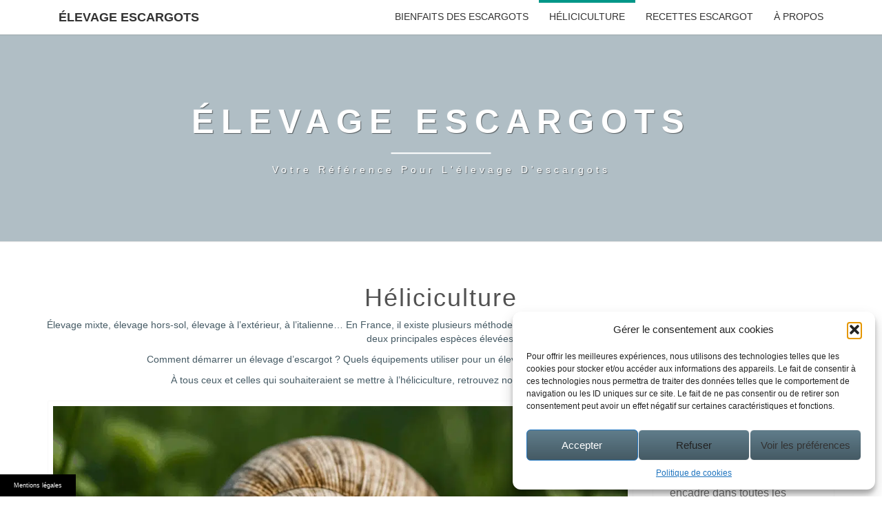

--- FILE ---
content_type: text/html; charset=UTF-8
request_url: https://www.elevage-escargots.com/heliciculture
body_size: 19340
content:
<!DOCTYPE html>

<!--[if IE 8]>
<html id="ie8" lang="fr-FR">
<![endif]-->
<!--[if !(IE 8) ]><!-->
<html lang="fr-FR">
<!--<![endif]-->
<head>
<meta charset="UTF-8" />
<meta name="viewport" content="width=device-width" />
<link rel="profile" href="https://gmpg.org/xfn/11" />
<link rel="pingback" href="https://www.elevage-escargots.com/xmlrpc.php" />
<meta name='robots' content='index, follow, max-image-preview:large, max-snippet:-1, max-video-preview:-1' />
	<style>img:is([sizes="auto" i], [sizes^="auto," i]) { contain-intrinsic-size: 3000px 1500px }</style>
	
<!-- Social Warfare v4.5.6 https://warfareplugins.com - BEGINNING OF OUTPUT -->
<style>
	@font-face {
		font-family: "sw-icon-font";
		src:url("https://www.elevage-escargots.com/wp-content/plugins/social-warfare/assets/fonts/sw-icon-font.eot?ver=4.5.6");
		src:url("https://www.elevage-escargots.com/wp-content/plugins/social-warfare/assets/fonts/sw-icon-font.eot?ver=4.5.6#iefix") format("embedded-opentype"),
		url("https://www.elevage-escargots.com/wp-content/plugins/social-warfare/assets/fonts/sw-icon-font.woff?ver=4.5.6") format("woff"),
		url("https://www.elevage-escargots.com/wp-content/plugins/social-warfare/assets/fonts/sw-icon-font.ttf?ver=4.5.6") format("truetype"),
		url("https://www.elevage-escargots.com/wp-content/plugins/social-warfare/assets/fonts/sw-icon-font.svg?ver=4.5.6#1445203416") format("svg");
		font-weight: normal;
		font-style: normal;
		font-display:block;
	}
</style>
<!-- Social Warfare v4.5.6 https://warfareplugins.com - END OF OUTPUT -->


	<!-- This site is optimized with the Yoast SEO plugin v26.0 - https://yoast.com/wordpress/plugins/seo/ -->
	<title>Héliciculture - Élevage Escargots</title><link rel="preload" data-rocket-preload as="image" href="https://www.elevage-escargots.com/wp-content/uploads/sites/172/2025/10/coquille-des-escargots-1038x576.png.webp" fetchpriority="high">
	<meta name="description" content="L&#039;héliciculture est l&#039;élevage des escargots comestibles. Retrouvez tous nos conseils et astuces pour réussir votre élevage d&#039;escargots !" />
	<link rel="canonical" href="https://www.elevage-escargots.com/heliciculture" />
	<link rel="next" href="https://www.elevage-escargots.com/heliciculture/page/2" />
	<script type="application/ld+json" class="yoast-schema-graph">{"@context":"https://schema.org","@graph":[{"@type":"CollectionPage","@id":"https://www.elevage-escargots.com/heliciculture","url":"https://www.elevage-escargots.com/heliciculture","name":"Héliciculture - Élevage Escargots","isPartOf":{"@id":"https://www.elevage-escargots.com/#website"},"primaryImageOfPage":{"@id":"https://www.elevage-escargots.com/heliciculture#primaryimage"},"image":{"@id":"https://www.elevage-escargots.com/heliciculture#primaryimage"},"thumbnailUrl":"https://www.elevage-escargots.com/wp-content/uploads/sites/172/2025/10/coquille-des-escargots.png","description":"L'héliciculture est l'élevage des escargots comestibles. Retrouvez tous nos conseils et astuces pour réussir votre élevage d'escargots !","breadcrumb":{"@id":"https://www.elevage-escargots.com/heliciculture#breadcrumb"},"inLanguage":"fr-FR"},{"@type":"ImageObject","inLanguage":"fr-FR","@id":"https://www.elevage-escargots.com/heliciculture#primaryimage","url":"https://www.elevage-escargots.com/wp-content/uploads/sites/172/2025/10/coquille-des-escargots.png","contentUrl":"https://www.elevage-escargots.com/wp-content/uploads/sites/172/2025/10/coquille-des-escargots.png","width":1536,"height":1024,"caption":"coquille des escargots"},{"@type":"BreadcrumbList","@id":"https://www.elevage-escargots.com/heliciculture#breadcrumb","itemListElement":[{"@type":"ListItem","position":1,"name":"Accueil","item":"https://www.elevage-escargots.com/"},{"@type":"ListItem","position":2,"name":"Héliciculture"}]},{"@type":"WebSite","@id":"https://www.elevage-escargots.com/#website","url":"https://www.elevage-escargots.com/","name":"Élevage Escargots","description":"Votre référence pour l&#039;élevage d&#039;escargots","potentialAction":[{"@type":"SearchAction","target":{"@type":"EntryPoint","urlTemplate":"https://www.elevage-escargots.com/?s={search_term_string}"},"query-input":{"@type":"PropertyValueSpecification","valueRequired":true,"valueName":"search_term_string"}}],"inLanguage":"fr-FR"}]}</script>
	<!-- / Yoast SEO plugin. -->


<link rel='dns-prefetch' href='//www.elevage-escargots.com' />
<link rel='dns-prefetch' href='//fonts.googleapis.com' />

<link rel="alternate" type="application/rss+xml" title="Élevage Escargots &raquo; Flux" href="https://www.elevage-escargots.com/feed" />
<link rel="alternate" type="application/rss+xml" title="Élevage Escargots &raquo; Flux de la catégorie Héliciculture" href="https://www.elevage-escargots.com/heliciculture/feed" />
<link rel='stylesheet' id='social-warfare-block-css-css' href='https://www.elevage-escargots.com/wp-content/plugins/social-warfare/assets/js/post-editor/dist/blocks.style.build.css' type='text/css' media='all' />
<style id='wp-emoji-styles-inline-css' type='text/css'>

	img.wp-smiley, img.emoji {
		display: inline !important;
		border: none !important;
		box-shadow: none !important;
		height: 1em !important;
		width: 1em !important;
		margin: 0 0.07em !important;
		vertical-align: -0.1em !important;
		background: none !important;
		padding: 0 !important;
	}
</style>
<link rel='stylesheet' id='wp-block-library-css' href='https://www.elevage-escargots.com/wp-includes/css/dist/block-library/style.min.css' type='text/css' media='all' />
<style id='classic-theme-styles-inline-css' type='text/css'>
/*! This file is auto-generated */
.wp-block-button__link{color:#fff;background-color:#32373c;border-radius:9999px;box-shadow:none;text-decoration:none;padding:calc(.667em + 2px) calc(1.333em + 2px);font-size:1.125em}.wp-block-file__button{background:#32373c;color:#fff;text-decoration:none}
</style>
<style id='global-styles-inline-css' type='text/css'>
:root{--wp--preset--aspect-ratio--square: 1;--wp--preset--aspect-ratio--4-3: 4/3;--wp--preset--aspect-ratio--3-4: 3/4;--wp--preset--aspect-ratio--3-2: 3/2;--wp--preset--aspect-ratio--2-3: 2/3;--wp--preset--aspect-ratio--16-9: 16/9;--wp--preset--aspect-ratio--9-16: 9/16;--wp--preset--color--black: #000000;--wp--preset--color--cyan-bluish-gray: #abb8c3;--wp--preset--color--white: #ffffff;--wp--preset--color--pale-pink: #f78da7;--wp--preset--color--vivid-red: #cf2e2e;--wp--preset--color--luminous-vivid-orange: #ff6900;--wp--preset--color--luminous-vivid-amber: #fcb900;--wp--preset--color--light-green-cyan: #7bdcb5;--wp--preset--color--vivid-green-cyan: #00d084;--wp--preset--color--pale-cyan-blue: #8ed1fc;--wp--preset--color--vivid-cyan-blue: #0693e3;--wp--preset--color--vivid-purple: #9b51e0;--wp--preset--gradient--vivid-cyan-blue-to-vivid-purple: linear-gradient(135deg,rgba(6,147,227,1) 0%,rgb(155,81,224) 100%);--wp--preset--gradient--light-green-cyan-to-vivid-green-cyan: linear-gradient(135deg,rgb(122,220,180) 0%,rgb(0,208,130) 100%);--wp--preset--gradient--luminous-vivid-amber-to-luminous-vivid-orange: linear-gradient(135deg,rgba(252,185,0,1) 0%,rgba(255,105,0,1) 100%);--wp--preset--gradient--luminous-vivid-orange-to-vivid-red: linear-gradient(135deg,rgba(255,105,0,1) 0%,rgb(207,46,46) 100%);--wp--preset--gradient--very-light-gray-to-cyan-bluish-gray: linear-gradient(135deg,rgb(238,238,238) 0%,rgb(169,184,195) 100%);--wp--preset--gradient--cool-to-warm-spectrum: linear-gradient(135deg,rgb(74,234,220) 0%,rgb(151,120,209) 20%,rgb(207,42,186) 40%,rgb(238,44,130) 60%,rgb(251,105,98) 80%,rgb(254,248,76) 100%);--wp--preset--gradient--blush-light-purple: linear-gradient(135deg,rgb(255,206,236) 0%,rgb(152,150,240) 100%);--wp--preset--gradient--blush-bordeaux: linear-gradient(135deg,rgb(254,205,165) 0%,rgb(254,45,45) 50%,rgb(107,0,62) 100%);--wp--preset--gradient--luminous-dusk: linear-gradient(135deg,rgb(255,203,112) 0%,rgb(199,81,192) 50%,rgb(65,88,208) 100%);--wp--preset--gradient--pale-ocean: linear-gradient(135deg,rgb(255,245,203) 0%,rgb(182,227,212) 50%,rgb(51,167,181) 100%);--wp--preset--gradient--electric-grass: linear-gradient(135deg,rgb(202,248,128) 0%,rgb(113,206,126) 100%);--wp--preset--gradient--midnight: linear-gradient(135deg,rgb(2,3,129) 0%,rgb(40,116,252) 100%);--wp--preset--font-size--small: 13px;--wp--preset--font-size--medium: 20px;--wp--preset--font-size--large: 36px;--wp--preset--font-size--x-large: 42px;--wp--preset--spacing--20: 0.44rem;--wp--preset--spacing--30: 0.67rem;--wp--preset--spacing--40: 1rem;--wp--preset--spacing--50: 1.5rem;--wp--preset--spacing--60: 2.25rem;--wp--preset--spacing--70: 3.38rem;--wp--preset--spacing--80: 5.06rem;--wp--preset--shadow--natural: 6px 6px 9px rgba(0, 0, 0, 0.2);--wp--preset--shadow--deep: 12px 12px 50px rgba(0, 0, 0, 0.4);--wp--preset--shadow--sharp: 6px 6px 0px rgba(0, 0, 0, 0.2);--wp--preset--shadow--outlined: 6px 6px 0px -3px rgba(255, 255, 255, 1), 6px 6px rgba(0, 0, 0, 1);--wp--preset--shadow--crisp: 6px 6px 0px rgba(0, 0, 0, 1);}:where(.is-layout-flex){gap: 0.5em;}:where(.is-layout-grid){gap: 0.5em;}body .is-layout-flex{display: flex;}.is-layout-flex{flex-wrap: wrap;align-items: center;}.is-layout-flex > :is(*, div){margin: 0;}body .is-layout-grid{display: grid;}.is-layout-grid > :is(*, div){margin: 0;}:where(.wp-block-columns.is-layout-flex){gap: 2em;}:where(.wp-block-columns.is-layout-grid){gap: 2em;}:where(.wp-block-post-template.is-layout-flex){gap: 1.25em;}:where(.wp-block-post-template.is-layout-grid){gap: 1.25em;}.has-black-color{color: var(--wp--preset--color--black) !important;}.has-cyan-bluish-gray-color{color: var(--wp--preset--color--cyan-bluish-gray) !important;}.has-white-color{color: var(--wp--preset--color--white) !important;}.has-pale-pink-color{color: var(--wp--preset--color--pale-pink) !important;}.has-vivid-red-color{color: var(--wp--preset--color--vivid-red) !important;}.has-luminous-vivid-orange-color{color: var(--wp--preset--color--luminous-vivid-orange) !important;}.has-luminous-vivid-amber-color{color: var(--wp--preset--color--luminous-vivid-amber) !important;}.has-light-green-cyan-color{color: var(--wp--preset--color--light-green-cyan) !important;}.has-vivid-green-cyan-color{color: var(--wp--preset--color--vivid-green-cyan) !important;}.has-pale-cyan-blue-color{color: var(--wp--preset--color--pale-cyan-blue) !important;}.has-vivid-cyan-blue-color{color: var(--wp--preset--color--vivid-cyan-blue) !important;}.has-vivid-purple-color{color: var(--wp--preset--color--vivid-purple) !important;}.has-black-background-color{background-color: var(--wp--preset--color--black) !important;}.has-cyan-bluish-gray-background-color{background-color: var(--wp--preset--color--cyan-bluish-gray) !important;}.has-white-background-color{background-color: var(--wp--preset--color--white) !important;}.has-pale-pink-background-color{background-color: var(--wp--preset--color--pale-pink) !important;}.has-vivid-red-background-color{background-color: var(--wp--preset--color--vivid-red) !important;}.has-luminous-vivid-orange-background-color{background-color: var(--wp--preset--color--luminous-vivid-orange) !important;}.has-luminous-vivid-amber-background-color{background-color: var(--wp--preset--color--luminous-vivid-amber) !important;}.has-light-green-cyan-background-color{background-color: var(--wp--preset--color--light-green-cyan) !important;}.has-vivid-green-cyan-background-color{background-color: var(--wp--preset--color--vivid-green-cyan) !important;}.has-pale-cyan-blue-background-color{background-color: var(--wp--preset--color--pale-cyan-blue) !important;}.has-vivid-cyan-blue-background-color{background-color: var(--wp--preset--color--vivid-cyan-blue) !important;}.has-vivid-purple-background-color{background-color: var(--wp--preset--color--vivid-purple) !important;}.has-black-border-color{border-color: var(--wp--preset--color--black) !important;}.has-cyan-bluish-gray-border-color{border-color: var(--wp--preset--color--cyan-bluish-gray) !important;}.has-white-border-color{border-color: var(--wp--preset--color--white) !important;}.has-pale-pink-border-color{border-color: var(--wp--preset--color--pale-pink) !important;}.has-vivid-red-border-color{border-color: var(--wp--preset--color--vivid-red) !important;}.has-luminous-vivid-orange-border-color{border-color: var(--wp--preset--color--luminous-vivid-orange) !important;}.has-luminous-vivid-amber-border-color{border-color: var(--wp--preset--color--luminous-vivid-amber) !important;}.has-light-green-cyan-border-color{border-color: var(--wp--preset--color--light-green-cyan) !important;}.has-vivid-green-cyan-border-color{border-color: var(--wp--preset--color--vivid-green-cyan) !important;}.has-pale-cyan-blue-border-color{border-color: var(--wp--preset--color--pale-cyan-blue) !important;}.has-vivid-cyan-blue-border-color{border-color: var(--wp--preset--color--vivid-cyan-blue) !important;}.has-vivid-purple-border-color{border-color: var(--wp--preset--color--vivid-purple) !important;}.has-vivid-cyan-blue-to-vivid-purple-gradient-background{background: var(--wp--preset--gradient--vivid-cyan-blue-to-vivid-purple) !important;}.has-light-green-cyan-to-vivid-green-cyan-gradient-background{background: var(--wp--preset--gradient--light-green-cyan-to-vivid-green-cyan) !important;}.has-luminous-vivid-amber-to-luminous-vivid-orange-gradient-background{background: var(--wp--preset--gradient--luminous-vivid-amber-to-luminous-vivid-orange) !important;}.has-luminous-vivid-orange-to-vivid-red-gradient-background{background: var(--wp--preset--gradient--luminous-vivid-orange-to-vivid-red) !important;}.has-very-light-gray-to-cyan-bluish-gray-gradient-background{background: var(--wp--preset--gradient--very-light-gray-to-cyan-bluish-gray) !important;}.has-cool-to-warm-spectrum-gradient-background{background: var(--wp--preset--gradient--cool-to-warm-spectrum) !important;}.has-blush-light-purple-gradient-background{background: var(--wp--preset--gradient--blush-light-purple) !important;}.has-blush-bordeaux-gradient-background{background: var(--wp--preset--gradient--blush-bordeaux) !important;}.has-luminous-dusk-gradient-background{background: var(--wp--preset--gradient--luminous-dusk) !important;}.has-pale-ocean-gradient-background{background: var(--wp--preset--gradient--pale-ocean) !important;}.has-electric-grass-gradient-background{background: var(--wp--preset--gradient--electric-grass) !important;}.has-midnight-gradient-background{background: var(--wp--preset--gradient--midnight) !important;}.has-small-font-size{font-size: var(--wp--preset--font-size--small) !important;}.has-medium-font-size{font-size: var(--wp--preset--font-size--medium) !important;}.has-large-font-size{font-size: var(--wp--preset--font-size--large) !important;}.has-x-large-font-size{font-size: var(--wp--preset--font-size--x-large) !important;}
:where(.wp-block-post-template.is-layout-flex){gap: 1.25em;}:where(.wp-block-post-template.is-layout-grid){gap: 1.25em;}
:where(.wp-block-columns.is-layout-flex){gap: 2em;}:where(.wp-block-columns.is-layout-grid){gap: 2em;}
:root :where(.wp-block-pullquote){font-size: 1.5em;line-height: 1.6;}
</style>
<link rel='stylesheet' id='simple-banner-style-css' href='https://www.elevage-escargots.com/wp-content/plugins/simple-banner/simple-banner.css' type='text/css' media='all' />
<link rel='stylesheet' id='authorPresentation-css' href='https://www.elevage-escargots.com/wp-content/plugins/wp-authorspresentation/css/authorsContent.css' type='text/css' media='all' />
<style id='authorPresentation-inline-css' type='text/css'>
.authorbloc {
  display: flex;
  align-items: center;
  max-width: 800px;
  margin: auto;
  background: #fff;
  border-radius: 10px;
  box-shadow: 0 4px 8px rgba(0, 0, 0, 0.1);
  overflow: hidden;
}

.image-author {
  flex: 1;
}

.image-author img {
  width: 85%;
  height: 171px;
  border-radius: 50%;
  margin: 15px;
}

.text-author {
  flex: 2;
  padding-top: 20px;
padding-bottom: 20px;
padding-right: 20px;
}

.text-author h3 {
  margin: 0 0 10px;
}

.text-author p {
  margin: 0;
  line-height: 1.5;
  color: #333;
}

@media (max-width: 600px) {
  .authorbloc {
    flex-direction: column; /* Empile l\\\\\\\\\\\\\\\\\\\\\\\\\\\\\\\\\\\\\\\\\\\\\\\\\\\\\\\\\\\\\\\\\\\\\\\\\\\\\\\\\\\\\\\\\\\\\\\\\\\\\\\\\\\\\\\\\\\\\\\\\\\\\\\\\\\\\\\\\\\\\\\\\\\\\\\\\\\\\\\\\\\\\\\\\\\\\\\\\\\\\\\\\\\\\\\\\\\\\\\\\\\\\\\\\\\\\\\\\\\\\\\\\\\\\\\\\\\\\\\\\\\\\\\\\\\\\\\\\\\\\\\\\\\\\\\\\\\\\\\\\\\\\\\\\\\\\\\\\\\\\\\\\\\\\\\\\\\\\\\\\\\\\\\\\\\\\\\\\\\\\\\\\\\\\\\\\\\\\\\\\\\\\\\\\\\\\\\\\\\\\\\\\\\\\\\\\\\\\\\\\\\\\\\\\\\\\\\\\\\\\\\\\\\\\\\\\\\\\\\\\\\\\\\\\\\\\\\\\\\\\\\\\\\\\\\\\\\\\\\\\\\\\\\\\\\\\\\\\\\\\\\\\\\\\\\\\\\\\\\\\\\\\\\\\\\\\\\\\\\\\\\\\\\\\\\\\\\\\\\\\\\\\\\\\\\\\\\\\\\\\\\\\\\\\\\\\\\\\\\\\\\\\\\\\\\\\\\\\\\\\\\\\\\\\\\\\\\\\\\\\\\\\\\\\\\\\\\\\\\\\\\\\\\\\\\\\\\\\\\\\\\\\\\\\\\\\\\\\\\\\\\\\\\\\\\\\\\\\\\\\\\\\\\\\\\\\\\\\\\\\\\\\\\\\\\\\\\\\\\\\\\\\\\\\\\\\\\\\\\\\\\\\\\\\\\\\\\\\\\\\\\\\\\\\\\\\\\\\\\\\\\\\\\\\\\\\\\\\\\\\\\\\\\\\\\\\\\\\\\\\\\\\\\\\\\\\\\\\\\\\\\\\\\\\\\\\\\\\\\\\\\\\\\\\\\\\\\\\\\\\\\\\\\\\\\\\\\\\\\\\\\\\\\\\\\\\\\\\\\\\\\\\\\\\\\\\\\\\\\\\\\\\\\\\\\\\\\\\\\\\\\\\\\\\\\\\\\\\\\\\\\\\\\\\\\\\\\\\\\\\\\\\\\\\\\\\\\\\\\\\\\\\\\\\\\\\\\\\\\\\\\\\\\\\\\\\\\\\\\\\\\\\\\\\\\\\\\\\\\\\\\\\\\\\\\\\\\\\\\\\\\\\\\\\\\\\\\\\\\\\\\\\\\\\\\\\\\\\\\\\\\\\\\\\\\\\\\\\\\\\\\\\\\\\\\\\\\\\\\\\\\\\\\\\\\\\\\\\\\\\\\\\\\\\\\\\\\\\\\\\\\\\\\\\\\\\\\\\\\\\\\\\\\\\\\\\\\\\\\\\\\\\\\\\\\\\\\\\\\\\\\\\\\\\\\\\\\\\\\\\\\\\\\\\\\\\\\\\\\\\\\\\\\\\\\\\\\\\\\\\\\\\\\\\\\\\\\\\\\\\\\\\\\\\\\\\\\\\\\\\\\\\\\\\\\\\\\\\\\\\\\\\\\\\\\\\\\\\\\\\\\\\\\\\\\\\\\\\\\\\\\\\\\\\\\\\\\\\\\\\\\\\\\\\\\\\\\\\\\\\\\\\\\\\\\\\\\\\\\\\\\\\\\\\\\\\\\\\\\\\\\\\\\\\\\\\\\\\\\\\\\\\\\\\\\\\\\\\\\\\\\\\\\\\\\\\\\\\\\\\\\\\\\\\\\\\\\\\\\\\\\\\\\\\\\\\\\\\\\\\\\\\\\\\\\\\\\\\\\\\\\\\\\\\\\\\\\\\\\\\\\\\\\\\\\\\\\\\\\\\\\\\\\\\\\\\\\\\\\\\\\\\\\\\\\\\\\\\\\\\\\\\\\\\\\\\\\\\\\\\\\\\\\\\\\\\\\\\\\\\\\\\\\\\\\\\\\\\\\\\\\\\\\\\\\\\\\\\\\\\\\\\\\\\\\\\\\\\\\\\\\\\\\\\\\\\\\\\\\\\\\\\\\\\\\\\\\\\\\\\\\\\\\\\\\\\\\\\\\\\\\\\\\\\\\\\\\\\\\\\\\\\\\\\\\\\\\\\\\\\\\\\\\\\\\\\\\\\\\\\\\\\\\\\\\\\\\\\\\\\\\\\\\\\\\\\\\\\\\\\\\\\\\\\\\\\\\\\\\\\\\\\\\'image et le texte */
text-align: center;
  }

.text-author {
  flex: 2;
}

.text-author p {
  margin: 0;
  line-height: 1.5;
  color: #333;
margin-left: 15px;
}
}
</style>
<link rel='stylesheet' id='cmplz-general-css' href='https://www.elevage-escargots.com/wp-content/plugins/complianz-gdpr-premium-multisite/assets/css/cookieblocker.min.css' type='text/css' media='all' />
<link rel='stylesheet' id='ez-toc-css' href='https://www.elevage-escargots.com/wp-content/plugins/easy-table-of-contents/assets/css/screen.min.css' type='text/css' media='all' />
<style id='ez-toc-inline-css' type='text/css'>
div#ez-toc-container .ez-toc-title {font-size: 120%;}div#ez-toc-container .ez-toc-title {font-weight: 500;}div#ez-toc-container ul li , div#ez-toc-container ul li a {font-size: 95%;}div#ez-toc-container ul li , div#ez-toc-container ul li a {font-weight: 500;}div#ez-toc-container nav ul ul li {font-size: 90%;}
.ez-toc-container-direction {direction: ltr;}.ez-toc-counter ul{counter-reset: item ;}.ez-toc-counter nav ul li a::before {content: counters(item, '.', decimal) '. ';display: inline-block;counter-increment: item;flex-grow: 0;flex-shrink: 0;margin-right: .2em; float: left; }.ez-toc-widget-direction {direction: ltr;}.ez-toc-widget-container ul{counter-reset: item ;}.ez-toc-widget-container nav ul li a::before {content: counters(item, '.', decimal) '. ';display: inline-block;counter-increment: item;flex-grow: 0;flex-shrink: 0;margin-right: .2em; float: left; }
</style>
<link rel='stylesheet' id='social_warfare-css' href='https://www.elevage-escargots.com/wp-content/plugins/social-warfare/assets/css/style.min.css' type='text/css' media='all' />
<link rel='stylesheet' id='parent-style-css' href='https://www.elevage-escargots.com/wp-content/themes/nisarg/style.css' type='text/css' media='all' />
<link rel='stylesheet' id='bootstrap-css' href='https://www.elevage-escargots.com/wp-content/themes/nisarg/css/bootstrap.css' type='text/css' media='all' />
<link rel='stylesheet' id='font-awesome-css' href='https://www.elevage-escargots.com/wp-content/themes/nisarg/font-awesome/css/font-awesome.min.css' type='text/css' media='all' />
<link rel='stylesheet' id='nisarg-style-css' href='https://www.elevage-escargots.com/wp-content/themes/child-nisarg/style.css' type='text/css' media='all' />
<style id='nisarg-style-inline-css' type='text/css'>
	/* Color Scheme */

	/* Accent Color */

	a:active,
	a:hover,
	a:focus {
	    color: #009688;
	}

	.main-navigation .primary-menu > li > a:hover, .main-navigation .primary-menu > li > a:focus {
		color: #009688;
	}
	
	.main-navigation .primary-menu .sub-menu .current_page_item > a,
	.main-navigation .primary-menu .sub-menu .current-menu-item > a {
		color: #009688;
	}
	.main-navigation .primary-menu .sub-menu .current_page_item > a:hover,
	.main-navigation .primary-menu .sub-menu .current_page_item > a:focus,
	.main-navigation .primary-menu .sub-menu .current-menu-item > a:hover,
	.main-navigation .primary-menu .sub-menu .current-menu-item > a:focus {
		background-color: #fff;
		color: #009688;
	}
	.dropdown-toggle:hover,
	.dropdown-toggle:focus {
		color: #009688;
	}
	.pagination .current,
	.dark .pagination .current {
		background-color: #009688;
		border: 1px solid #009688;
	}
	blockquote {
		border-color: #009688;
	}
	@media (min-width: 768px){
		.main-navigation .primary-menu > .current_page_item > a,
		.main-navigation .primary-menu > .current_page_item > a:hover,
		.main-navigation .primary-menu > .current_page_item > a:focus,
		.main-navigation .primary-menu > .current-menu-item > a,
		.main-navigation .primary-menu > .current-menu-item > a:hover,
		.main-navigation .primary-menu > .current-menu-item > a:focus,
		.main-navigation .primary-menu > .current_page_ancestor > a,
		.main-navigation .primary-menu > .current_page_ancestor > a:hover,
		.main-navigation .primary-menu > .current_page_ancestor > a:focus,
		.main-navigation .primary-menu > .current-menu-ancestor > a,
		.main-navigation .primary-menu > .current-menu-ancestor > a:hover,
		.main-navigation .primary-menu > .current-menu-ancestor > a:focus {
			border-top: 4px solid #009688;
		}
		.main-navigation ul ul a:hover,
		.main-navigation ul ul a.focus {
			color: #fff;
			background-color: #009688;
		}
	}

	.main-navigation .primary-menu > .open > a, .main-navigation .primary-menu > .open > a:hover, .main-navigation .primary-menu > .open > a:focus {
		color: #009688;
	}

	.main-navigation .primary-menu > li > .sub-menu  li > a:hover,
	.main-navigation .primary-menu > li > .sub-menu  li > a:focus {
		color: #fff;
		background-color: #009688;
	}

	@media (max-width: 767px) {
		.main-navigation .primary-menu .open .sub-menu > li > a:hover {
			color: #fff;
			background-color: #009688;
		}
	}

	.sticky-post{
		color: #fff;
	    background: #009688; 
	}
	
	.entry-title a:hover,
	.entry-title a:focus{
	    color: #009688;
	}

	.entry-header .entry-meta::after{
	    background: #009688;
	}

	.fa {
		color: #009688;
	}

	.btn-default{
		border-bottom: 1px solid #009688;
	}

	.btn-default:hover, .btn-default:focus{
	    border-bottom: 1px solid #009688;
	    background-color: #009688;
	}

	.nav-previous:hover, .nav-next:hover{
	    border: 1px solid #009688;
	    background-color: #009688;
	}

	.next-post a:hover,.prev-post a:hover{
	    color: #009688;
	}

	.posts-navigation .next-post a:hover .fa, .posts-navigation .prev-post a:hover .fa{
	    color: #009688;
	}


	#secondary .widget-title::after{
		position: absolute;
	    width: 50px;
	    display: block;
	    height: 4px;    
	    bottom: -15px;
		background-color: #009688;
	    content: "";
	}

	#secondary .widget a:hover,
	#secondary .widget a:focus,
	.dark #secondary .widget #recentcomments a:hover,
	.dark #secondary .widget #recentcomments a:focus {
		color: #009688;
	}

	#secondary .widget_calendar tbody a {
		color: #fff;
		padding: 0.2em;
	    background-color: #009688;
	}

	#secondary .widget_calendar tbody a:hover{
		color: #fff;
	    padding: 0.2em;
	    background-color: #009688;  
	}	

	.dark .comment-respond #submit,
	.dark .main-navigation .menu-toggle:hover, 
	.dark .main-navigation .menu-toggle:focus,
	.dark html input[type="button"], 
	.dark input[type="reset"], 
	.dark input[type="submit"] {
		background: #009688;
		color: #fff;
	}
	
	.dark a {
		color: #009688;
	}

</style>
<link data-service="google-fonts" data-category="marketing" rel='stylesheet' id='nisarg-google-fonts-css' data-href='https://fonts.googleapis.com/css?family=Source+Sans+Pro%3A400%2C700%7CLato%3A400&#038;display=swap' type='text/css' media='all' />
<script type="text/javascript" src="https://www.elevage-escargots.com/wp-includes/js/jquery/jquery.min.js" id="jquery-core-js"></script>
<script type="text/javascript" src="https://www.elevage-escargots.com/wp-includes/js/jquery/jquery-migrate.min.js" id="jquery-migrate-js"></script>
<script type="text/javascript" id="simple-banner-script-js-before">
/* <![CDATA[ */
const simpleBannerScriptParams = {"pro_version_enabled":false,"debug_mode":false,"id":272,"version":"3.1.1","banner_params":[{"hide_simple_banner":"no","simple_banner_prepend_element":false,"simple_banner_position":"footer","header_margin":false,"header_padding":false,"wp_body_open_enabled":false,"wp_body_open":true,"simple_banner_z_index":false,"simple_banner_text":"<a class=\"mb\" style=\"color:#fff;cursor: pointer\">Mentions l\u00e9gales<\/a><\/span>","disabled_on_current_page":false,"disabled_pages_array":[],"is_current_page_a_post":true,"disabled_on_posts":false,"simple_banner_disabled_page_paths":false,"simple_banner_font_size":"10","simple_banner_color":"#000000","simple_banner_text_color":"","simple_banner_link_color":"","simple_banner_close_color":"","simple_banner_custom_css":"max-width:110px;","simple_banner_scrolling_custom_css":"","simple_banner_text_custom_css":"font-weight:normal;font-size:9px;\r\ntext-align:left;","simple_banner_button_css":"","site_custom_css":false,"keep_site_custom_css":false,"site_custom_js":false,"keep_site_custom_js":false,"close_button_enabled":false,"close_button_expiration":false,"close_button_cookie_set":false,"current_date":{"date":"2025-11-06 04:16:13.334044","timezone_type":3,"timezone":"UTC"},"start_date":{"date":"2025-11-06 05:16:13.334057","timezone_type":3,"timezone":"Europe\/Paris"},"end_date":{"date":"2025-11-06 05:16:13.334064","timezone_type":3,"timezone":"Europe\/Paris"},"simple_banner_start_after_date":false,"simple_banner_remove_after_date":"","simple_banner_insert_inside_element":""}]}
/* ]]> */
</script>
<script type="text/javascript" src="https://www.elevage-escargots.com/wp-content/plugins/simple-banner/simple-banner.js" id="simple-banner-script-js"></script>
<!--[if lt IE 9]>
<script type="text/javascript" src="https://www.elevage-escargots.com/wp-content/themes/nisarg/js/html5shiv.js" id="html5shiv-js"></script>
<![endif]-->
<link rel="https://api.w.org/" href="https://www.elevage-escargots.com/wp-json/" /><link rel="alternate" title="JSON" type="application/json" href="https://www.elevage-escargots.com/wp-json/wp/v2/categories/1" /><link rel="EditURI" type="application/rsd+xml" title="RSD" href="https://www.elevage-escargots.com/xmlrpc.php?rsd" />

<style id="simple-banner-position" type="text/css">.simple-banner{position:fixed;bottom:0;}</style><style id="simple-banner-font-size" type="text/css">.simple-banner .simple-banner-text{font-size:10;}</style><style id="simple-banner-background-color" type="text/css">.simple-banner{background:#000000;}</style><style id="simple-banner-text-color" type="text/css">.simple-banner .simple-banner-text{color: #ffffff;}</style><style id="simple-banner-link-color" type="text/css">.simple-banner .simple-banner-text a{color:#f16521;}</style><style id="simple-banner-z-index" type="text/css">.simple-banner{z-index: 99999;}</style><style id="simple-banner-custom-css" type="text/css">.simple-banner{max-width:110px;}</style><style id="simple-banner-text-custom-css" type="text/css">.simple-banner .simple-banner-text{font-weight:normal;font-size:9px;
text-align:left;}</style><style id="simple-banner-site-custom-css-dummy" type="text/css"></style><script id="simple-banner-site-custom-js-dummy" type="text/javascript"></script>			<style>.cmplz-hidden {
					display: none !important;
				}</style>
<style type="text/css">
        .site-header { background: ; }
</style>


	<style type="text/css">
		body,
		button,
		input,
		select,
		textarea {
		    font-family:  'Source Sans Pro',-apple-system,BlinkMacSystemFont,"Segoe UI",Roboto,Oxygen-Sans,Ubuntu,Cantarell,"Helvetica Neue",sans-serif;
		    font-weight: 400;
		    font-style: normal; 
		}
		h1,h2,h3,h4,h5,h6 {
	    	font-family: 'Lato',-apple-system,BlinkMacSystemFont,"Segoe UI",Roboto,Oxygen-Sans,Ubuntu,Cantarell,"Helvetica Neue",sans-serif;
	    	font-weight: 400;
	    	font-style: normal;
	    }
	    .navbar-brand,
	    #site-navigation.main-navigation ul {
	    	font-family: 'Source Sans Pro',-apple-system,BlinkMacSystemFont,"Segoe UI",Roboto,Oxygen-Sans,Ubuntu,Cantarell,"Helvetica Neue",sans-serif;
	    }
	    #site-navigation.main-navigation ul {
	    	font-weight: 400;
	    	font-style: normal;
	    }
	</style>

			<style type="text/css" id="nisarg-header-css">
					.site-header{
				-webkit-box-shadow: 0px 0px 1px 1px rgba(182,182,182,0.3);
		    	-moz-box-shadow: 0px 0px 1px 1px rgba(182,182,182,0.3);
		    	-o-box-shadow: 0px 0px 1px 1px rgba(182,182,182,0.3);
		    	box-shadow: 0px 0px 1px 1px rgba(182,182,182,0.3);
			}
			.site-header {
					height: 300px;
				}
				@media (max-width: 767px) {
					.site-header {
						height: 200px;
					}
				}
				@media (max-width: 359px) {
					.site-header {
						height: 150px;
					}
				}
					.site-header .home-link {
				min-height: 0;
			}
					.site-title,
			.site-description,
			.dark .site-title,
			.dark .site-description {
				color: #fff;
			}
			.site-title::after{
				background: #fff;
				content:"";
			}
		</style>
		<link rel="icon" href="https://www.elevage-escargots.com/wp-content/uploads/sites/172/2022/01/elevage-escargots-favicon.png" sizes="32x32" />
<link rel="icon" href="https://www.elevage-escargots.com/wp-content/uploads/sites/172/2022/01/elevage-escargots-favicon.png" sizes="192x192" />
<link rel="apple-touch-icon" href="https://www.elevage-escargots.com/wp-content/uploads/sites/172/2022/01/elevage-escargots-favicon.png" />
<meta name="msapplication-TileImage" content="https://www.elevage-escargots.com/wp-content/uploads/sites/172/2022/01/elevage-escargots-favicon.png" />
		<style type="text/css" id="wp-custom-css">
			.featured-image picture img{
	width:100%!important;
	height:auto!important;
}		</style>
		<meta name="generator" content="WP Rocket 3.19.4" data-wpr-features="wpr_oci wpr_preload_links wpr_desktop" /></head>
<body data-rsssl=1 data-cmplz=1 class="archive category category-heliciculture category-1 wp-embed-responsive wp-theme-nisarg wp-child-theme-child-nisarg group-blog">
<div  id="page" class="hfeed site">
<header id="masthead"  role="banner">
	<nav id="site-navigation" class="main-navigation navbar-fixed-top navbar-left" role="navigation">
		<!-- Brand and toggle get grouped for better mobile display -->
		<div class="container" id="navigation_menu">
			<div class="navbar-header">
									<button type="button" class="menu-toggle" data-toggle="collapse" data-target=".navbar-ex1-collapse">
						<span class="sr-only">Toggle navigation</span>
						<span class="icon-bar"></span>
						<span class="icon-bar"></span>
						<span class="icon-bar"></span>
					</button>
									<a class="navbar-brand" href="https://www.elevage-escargots.com/">Élevage Escargots</a>
			</div><!-- .navbar-header -->
			<div class="collapse navbar-collapse navbar-ex1-collapse"><ul id="menu-menu-principal" class="primary-menu"><li id="menu-item-125" class="menu-item menu-item-type-taxonomy menu-item-object-category menu-item-125"><a href="https://www.elevage-escargots.com/bienfaits-des-escargots">Bienfaits des escargots</a></li>
<li id="menu-item-126" class="menu-item menu-item-type-taxonomy menu-item-object-category current-menu-item menu-item-126"><a href="https://www.elevage-escargots.com/heliciculture" aria-current="page">Héliciculture</a></li>
<li id="menu-item-127" class="menu-item menu-item-type-taxonomy menu-item-object-category menu-item-127"><a href="https://www.elevage-escargots.com/recettes-escargot">Recettes escargot</a></li>
<li id="menu-item-199" class="menu-item menu-item-type-post_type menu-item-object-page menu-item-199"><a href="https://www.elevage-escargots.com/a-propos">À propos</a></li>
</ul></div>		</div><!--#container-->
	</nav>
	<div  id="cc_spacer"></div><!-- used to clear fixed navigation by the themes js -->
	<div  class="site-header">
		<div class="site-branding">
			<a class="home-link" href="https://www.elevage-escargots.com/" title="Élevage Escargots" rel="home">
							<div class="site-title">Élevage Escargots</div>
				<div class="site-description">Votre référence pour l&#039;élevage d&#039;escargots</div>
						</a>
		</div><!--.site-branding-->
	</div><!--.site-header-->
</header>
<div  id="content" class="site-content">
	<div  class="container">
		<div class="row">
							<header class="archive-page-header">
					<h1 class="archive-page-title">Héliciculture</h1><div class="taxonomy-description"><p>Élevage mixte, élevage hors-sol, élevage à l’extérieur, à l’italienne… En France, il existe plusieurs méthodes d’élevage d’escargots. Le Petit-Gris ou l’escargot de Bourgogne sont les deux principales espèces élevées.</p>
<p>Comment démarrer un élevage d’escargot ? Quels équipements utiliser pour un élevage d’escargot ? Comment nourrir les escargots ?</p>
<p><span class="ILfuVd"><span class="hgKElc">À</span></span> tous ceux et celles qui souhaiteraient se mettre à l’héliciculture, retrouvez nos conseils et astuces pour un élevage réussi !</p>
</div>				</header><!-- .page-header -->
				<div id="primary" class="col-md-9 content-area">
					<main id="main" class="site-main" role="main">
					
<article id="post-272"  class="post-content post-272 post type-post status-publish format-standard has-post-thumbnail hentry category-heliciculture">

	
	        <div class="featured-image">
        	<picture class="attachment-nisarg-full-width size-nisarg-full-width wp-post-image" decoding="async" fetchpriority="high">
<source type="image/webp" srcset="https://www.elevage-escargots.com/wp-content/uploads/sites/172/2025/10/coquille-des-escargots-1038x576.png.webp"/>
<img width="1038" height="576" src="https://www.elevage-escargots.com/wp-content/uploads/sites/172/2025/10/coquille-des-escargots-1038x576.png" alt="coquille des escargots" decoding="async" fetchpriority="high"/>
</picture>
        
        </div>
        
	<header class="entry-header">

		<span class="screen-reader-text">Comment renforcer la coquille de vos escargots : techniques et astuces</span>

					<h2 class="entry-title">
				<a href="https://www.elevage-escargots.com/renforcer-coquille-escargots-techniques-astuces.html" rel="bookmark">Comment renforcer la coquille de vos escargots : techniques et astuces</a>
			</h2>
		
				<div class="entry-meta">

		</div><!-- .entry-meta -->
			</header><!-- .entry-header -->

	<div class="entry-summary">
		<p><span class="span-reading-time rt-reading-time" style="display: block;"><span class="rt-label rt-prefix">Temps de lecture : </span> <span class="rt-time"> 6</span> <span class="rt-label rt-postfix">minutes</span></span>La solidité de la coquille de vos escargots dépend directement de plusieurs paramètres : leur alimentation (notamment en calcium), la qualité de leur habitat et la vigilance portée aux erreurs courantes. Découvrez et écortiquez chaque étape et partage astuces, témoignages et conseils pratiques pour garantir à vos gastéropodes une coquille résistante et une croissance saine. L&rsquo;importance de la coquille pour les escargots La coquille n’est pas une simple enveloppe externe : elle nourrit la vie, la croissance et la sécurité [&hellip;]</p>
	</div><!-- .entry-summary -->

	<footer class="entry-footer">
			</footer><!-- .entry-footer -->
</article><!-- #post-## -->

<article id="post-274"  class="post-content post-274 post type-post status-publish format-standard has-post-thumbnail hentry category-heliciculture">

	
	        <div class="featured-image">
        	<picture class="attachment-nisarg-full-width size-nisarg-full-width wp-post-image" decoding="async">
<source type="image/webp" srcset="https://www.elevage-escargots.com/wp-content/uploads/sites/172/2025/10/nourriture-escargot-1038x576.png.webp"/>
<img width="1038" height="576" src="https://www.elevage-escargots.com/wp-content/uploads/sites/172/2025/10/nourriture-escargot-1038x576.png" alt="nourriture escargot" decoding="async"/>
</picture>
        
        </div>
        
	<header class="entry-header">

		<span class="screen-reader-text">7 erreurs à éviter en donnant de la nourriture à vos escargots</span>

					<h2 class="entry-title">
				<a href="https://www.elevage-escargots.com/7-erreurs-eviter-nourrissant-escargots.html" rel="bookmark">7 erreurs à éviter en donnant de la nourriture à vos escargots</a>
			</h2>
		
				<div class="entry-meta">

		</div><!-- .entry-meta -->
			</header><!-- .entry-header -->

	<div class="entry-summary">
		<p><span class="span-reading-time rt-reading-time" style="display: block;"><span class="rt-label rt-prefix">Temps de lecture : </span> <span class="rt-time"> 4</span> <span class="rt-label rt-postfix">minutes</span></span>Apprendre à bien nourrir ses escargots, ce n’est pas forcément inné. Beaucoup d’amateurs et de curieux se lancent dans l’élevage, persuadés que quelques feuilles suffiront. Pourtant, entre les subtilités du régime, les interactions avec le sol et la gestion de l’humidité, difficile de s’y retrouver rapidement, et les erreurs fusent. Ce guide propose une synthèse détaillée avec conseils issus de l’expérience, afin que vos escargots vivent longtemps et en bonne santé dans leur habitat. Erreur n°1 : Sous-estimer l’impact des [&hellip;]</p>
	</div><!-- .entry-summary -->

	<footer class="entry-footer">
			</footer><!-- .entry-footer -->
</article><!-- #post-## -->

<article id="post-260"  class="post-content post-260 post type-post status-publish format-standard has-post-thumbnail hentry category-heliciculture">

	
	        <div class="featured-image">
        	<picture class="attachment-nisarg-full-width size-nisarg-full-width wp-post-image" decoding="async">
<source type="image/webp" srcset="https://www.elevage-escargots.com/wp-content/uploads/sites/172/2025/08/heliciculture-urbaine-1038x576.jpg.webp"/>
<img width="1038" height="576" src="https://www.elevage-escargots.com/wp-content/uploads/sites/172/2025/08/heliciculture-urbaine-1038x576.jpg" alt="heliciculture urbaine" decoding="async"/>
</picture>
        
        </div>
        
	<header class="entry-header">

		<span class="screen-reader-text">Héliciculture urbaine : élever des escargots sur les toits des villes</span>

					<h2 class="entry-title">
				<a href="https://www.elevage-escargots.com/heliciculture-urbaine.html" rel="bookmark">Héliciculture urbaine : élever des escargots sur les toits des villes</a>
			</h2>
		
				<div class="entry-meta">

		</div><!-- .entry-meta -->
			</header><!-- .entry-header -->

	<div class="entry-summary">
		<p><span class="span-reading-time rt-reading-time" style="display: block;"><span class="rt-label rt-prefix">Temps de lecture : </span> <span class="rt-time"> 6</span> <span class="rt-label rt-postfix">minutes</span></span>L’héliciculture urbaine, consistant à installer des élevages d’escargots sur des toitures, permet une utilisation plus structurée de certains espaces en ville, limite le gaspillage de ressources organiques et peut créer des postes à échelle locale, à condition de surveiller de près les paramètres tels que l’humidité, l’ombrage, la circulation de l’air et l’organisation des mesures sanitaires spécifiques à ce type d’élevage. Héliciculture urbaine ne se limite plus aux zones rurales. Grâce aux installations intelligemment conçues, au caractère modulaire de certains [&hellip;]</p>
	</div><!-- .entry-summary -->

	<footer class="entry-footer">
			</footer><!-- .entry-footer -->
</article><!-- #post-## -->

<article id="post-242"  class="post-content post-242 post type-post status-publish format-standard has-post-thumbnail hentry category-heliciculture">

	
	        <div class="featured-image">
        	<img width="1038" height="576" src="https://www.elevage-escargots.com/wp-content/uploads/sites/172/2025/06/street-food-escargots-tendances-recettes-1038x576.webp" class="attachment-nisarg-full-width size-nisarg-full-width wp-post-image" alt="Escargots street food" decoding="async" loading="lazy" />        
        </div>
        
	<header class="entry-header">

		<span class="screen-reader-text">Street food à base d&rsquo;escargots : tendances et recettes du monde</span>

					<h2 class="entry-title">
				<a href="https://www.elevage-escargots.com/street-food-escargot.html" rel="bookmark">Street food à base d&rsquo;escargots : tendances et recettes du monde</a>
			</h2>
		
				<div class="entry-meta">

		</div><!-- .entry-meta -->
			</header><!-- .entry-header -->

	<div class="entry-summary">
		<p><span class="span-reading-time rt-reading-time" style="display: block;"><span class="rt-label rt-prefix">Temps de lecture : </span> <span class="rt-time"> 4</span> <span class="rt-label rt-postfix">minutes</span></span>Les escargots trouvent aujourd&rsquo;hui leur place sur de nombreux marchés et stands de street food à travers le monde. Ce phénomène attire autant les passionnés de cuisine que les curieux désireux de faire de nouvelles découvertes. Découvrez les courants actuels autour de la consommation d&rsquo;escargots en street food, met en avant des recettes marquantes, relaie le retour d&rsquo;expérience de quelques professionnels du secteur et aborde les aspects liés à leur préparation, leur salubrité et leur apport nutritionnel. Les tendances mondiales [&hellip;]</p>
	</div><!-- .entry-summary -->

	<footer class="entry-footer">
			</footer><!-- .entry-footer -->
</article><!-- #post-## -->

<article id="post-226"  class="post-content post-226 post type-post status-publish format-standard has-post-thumbnail hentry category-heliciculture">

	
	        <div class="featured-image">
        	<picture class="attachment-nisarg-full-width size-nisarg-full-width wp-post-image" decoding="async" loading="lazy">
<source type="image/webp" srcset="https://www.elevage-escargots.com/wp-content/uploads/sites/172/2025/04/escargot-elevage-escargot-1038x576.jpg.webp"/>
<img width="1038" height="576" src="https://www.elevage-escargots.com/wp-content/uploads/sites/172/2025/04/escargot-elevage-escargot-1038x576.jpg" alt="escargot elevage-escargot" decoding="async" loading="lazy"/>
</picture>
        
        </div>
        
	<header class="entry-header">

		<span class="screen-reader-text">Les escargots en permaculture : intégration et avantages</span>

					<h2 class="entry-title">
				<a href="https://www.elevage-escargots.com/escargots-permaculture-avantages.html" rel="bookmark">Les escargots en permaculture : intégration et avantages</a>
			</h2>
		
				<div class="entry-meta">

		</div><!-- .entry-meta -->
			</header><!-- .entry-header -->

	<div class="entry-summary">
		<p><span class="span-reading-time rt-reading-time" style="display: block;"><span class="rt-label rt-prefix">Temps de lecture : </span> <span class="rt-time"> 4</span> <span class="rt-label rt-postfix">minutes</span></span>Les escargots peuvent jouer un rôle non négligeable dans les systèmes de permaculture en participant à la biodiversité et à la productivité. Leur présence peut présenter certains avantages écologiques, en contribuant à la dégradation des matières organiques et à l&rsquo;enrichissement des sols. Bien que souvent perçus comme des nuisibles, une gestion bien pensée permet d’atténuer leurs effets négatifs sur les cultures, tout en bénéficiant de leur activité. Découvrez des pistes pour intégrer les escargots dans un environnement permacole, en s&rsquo;appuyant [&hellip;]</p>
	</div><!-- .entry-summary -->

	<footer class="entry-footer">
			</footer><!-- .entry-footer -->
</article><!-- #post-## -->

<article id="post-23"  class="post-content post-23 post type-post status-publish format-standard has-post-thumbnail hentry category-heliciculture">

	
	        <div class="featured-image">
        	<picture class="attachment-nisarg-full-width size-nisarg-full-width wp-post-image" decoding="async" loading="lazy">
<source type="image/webp" srcset="https://www.elevage-escargots.com/wp-content/uploads/sites/172/2012/03/pexels-freestocksorg-135128-1-1038x576.jpg.webp"/>
<img width="1038" height="576" src="https://www.elevage-escargots.com/wp-content/uploads/sites/172/2012/03/pexels-freestocksorg-135128-1-1038x576.jpg" alt="reproduction escargots" decoding="async" loading="lazy"/>
</picture>
        
        </div>
        
	<header class="entry-header">

		<span class="screen-reader-text">La reproduction des escargots</span>

					<h2 class="entry-title">
				<a href="https://www.elevage-escargots.com/la-reproduction.html" rel="bookmark">La reproduction des escargots</a>
			</h2>
		
				<div class="entry-meta">

		</div><!-- .entry-meta -->
			</header><!-- .entry-header -->

	<div class="entry-summary">
		<p><span class="span-reading-time rt-reading-time" style="display: block;"><span class="rt-label rt-prefix">Temps de lecture : </span> <span class="rt-time"> &lt; 1</span> <span class="rt-label rt-postfix">minute</span></span>&nbsp;L&rsquo;escargot est un animal hermaphrodite, c&rsquo;est à dire mâle et femelle à la fois. Cependant, la reproduction doit passer inévitablement par l’accouplement, car l’autofécondation est impossible (lors de l’accouplement, les escargots sont en phase mâles). La maturité sexuelle des hélix est déterminée par la température et les conditions climatiques. L&rsquo;accouplement dure généralement entre 10 et 12 heures. Après environ 30 jours, l’escargot pondra ses œufs. &nbsp; En nature la ponte se fait dans des trous creusés dans la terre, à [&hellip;]</p>
	</div><!-- .entry-summary -->

	<footer class="entry-footer">
			</footer><!-- .entry-footer -->
</article><!-- #post-## -->

<article id="post-27"  class="post-content post-27 post type-post status-publish format-standard has-post-thumbnail hentry category-heliciculture">

	
	        <div class="featured-image">
        	<picture class="attachment-nisarg-full-width size-nisarg-full-width wp-post-image" decoding="async" loading="lazy">
<source type="image/webp" srcset="https://www.elevage-escargots.com/wp-content/uploads/sites/172/2012/03/pexels-photomix-company-96633-1-1038x576.jpg.webp"/>
<img width="1038" height="576" src="https://www.elevage-escargots.com/wp-content/uploads/sites/172/2012/03/pexels-photomix-company-96633-1-1038x576.jpg" alt="hibernation des escargots" decoding="async" loading="lazy"/>
</picture>
        
        </div>
        
	<header class="entry-header">

		<span class="screen-reader-text">L&rsquo;hibernation des escargots</span>

					<h2 class="entry-title">
				<a href="https://www.elevage-escargots.com/lhibernation.html" rel="bookmark">L&rsquo;hibernation des escargots</a>
			</h2>
		
				<div class="entry-meta">

		</div><!-- .entry-meta -->
			</header><!-- .entry-header -->

	<div class="entry-summary">
		<p><span class="span-reading-time rt-reading-time" style="display: block;"><span class="rt-label rt-prefix">Temps de lecture : </span> <span class="rt-time"> 2</span> <span class="rt-label rt-postfix">minutes</span></span>C&rsquo;est sans doute cette particularité (l&rsquo;hibernation) qui a fait de l&rsquo;escargot le symbole de la résurrection dans bien des religions. Comment se passe l&rsquo;hibernation chez les escargots ? Pourquoi les escargots hibernent ? En effet, de novembre à mars, la plupart de nos escargots terrestres rentrent en hibernation. Les mammifères ont leur chauffage central, avec le cœur qui fait circuler le sang. Les animaux à sang froid n&rsquo;ont pas ce privilège, alors ils se mettent à l’abri, rejettent au maximum [&hellip;]</p>
	</div><!-- .entry-summary -->

	<footer class="entry-footer">
			</footer><!-- .entry-footer -->
</article><!-- #post-## -->

<article id="post-29"  class="post-content post-29 post type-post status-publish format-standard has-post-thumbnail hentry category-heliciculture">

	
	        <div class="featured-image">
        	<picture class="attachment-nisarg-full-width size-nisarg-full-width wp-post-image" decoding="async" loading="lazy">
<source type="image/webp" srcset="https://www.elevage-escargots.com/wp-content/uploads/sites/172/2012/03/pexels-riadh-dallel-183333-1-1038x576.jpg.webp"/>
<img width="1038" height="576" src="https://www.elevage-escargots.com/wp-content/uploads/sites/172/2012/03/pexels-riadh-dallel-183333-1-1038x576.jpg" alt="élevage escargots" decoding="async" loading="lazy"/>
</picture>
        
        </div>
        
	<header class="entry-header">

		<span class="screen-reader-text">Elevage des escargots en parc en plein air</span>

					<h2 class="entry-title">
				<a href="https://www.elevage-escargots.com/elevage-des-escargots-en-parc-en-plein-air.html" rel="bookmark">Elevage des escargots en parc en plein air</a>
			</h2>
		
				<div class="entry-meta">

		</div><!-- .entry-meta -->
			</header><!-- .entry-header -->

	<div class="entry-summary">
		<p><span class="span-reading-time rt-reading-time" style="display: block;"><span class="rt-label rt-prefix">Temps de lecture : </span> <span class="rt-time"> &lt; 1</span> <span class="rt-label rt-postfix">minute</span></span>Héliciculture en parc en plein air reste aujourd’hui l’une des techniques les plus utilisées dans les zones rurales, pour des raisons économiques. Cependant, cet élevage se caractérise par une faible productivité car les risques des attaques des prédateurs et des parasites sont très importants. Cela dit, les fermiers et les éleveurs d’escargots qui adoptent cette technique ont mis en place une stratégie pour améliorer et protéger au maximum leurs récoltes. La reproduction Afin d’optimiser la reproduction, les fermiers doivent repérer [&hellip;]</p>
	</div><!-- .entry-summary -->

	<footer class="entry-footer">
			</footer><!-- .entry-footer -->
</article><!-- #post-## -->

<article id="post-4"  class="post-content post-4 post type-post status-publish format-standard has-post-thumbnail hentry category-heliciculture">

	
	        <div class="featured-image">
        	<picture class="attachment-nisarg-full-width size-nisarg-full-width wp-post-image" decoding="async" loading="lazy">
<source type="image/webp" srcset="https://www.elevage-escargots.com/wp-content/uploads/sites/172/2012/03/alexas_fotos-IGkalUZhQFI-unsplash-1-1038x576.jpg.webp"/>
<img width="1038" height="576" src="https://www.elevage-escargots.com/wp-content/uploads/sites/172/2012/03/alexas_fotos-IGkalUZhQFI-unsplash-1-1038x576.jpg" alt="élevage d&#039;escargots" decoding="async" loading="lazy"/>
</picture>
        
        </div>
        
	<header class="entry-header">

		<span class="screen-reader-text">Elevage d’escargots ou l’héliciculture : comment faire ?</span>

					<h2 class="entry-title">
				<a href="https://www.elevage-escargots.com/elevage-descargots-ou-lheliciculture.html" rel="bookmark">Elevage d’escargots ou l’héliciculture : comment faire ?</a>
			</h2>
		
				<div class="entry-meta">

		</div><!-- .entry-meta -->
			</header><!-- .entry-header -->

	<div class="entry-summary">
		<p><span class="span-reading-time rt-reading-time" style="display: block;"><span class="rt-label rt-prefix">Temps de lecture : </span> <span class="rt-time"> 3</span> <span class="rt-label rt-postfix">minutes</span></span>Aujourd’hui, l’élevage des escargots comestibles est une activité qui attire de plus en plus de fermiers et d&rsquo;amateurs. Dans cet article, nous allons vous présenter les caractéristiques, les méthodes et les différentes étapes que chaque éleveur doit suivre pour garantir une bonne récolte d’escargot. Quelles espèce peut-on élever ? Il existe plusieurs types d’escargots comestibles, adaptés à l&rsquo;élevage. Les escargots les plus connus et les plus sollicités sont : L&rsquo;escargot de Bourgogne, Helix pomatia. C&rsquo;est la plus grosse espèce de [&hellip;]</p>
	</div><!-- .entry-summary -->

	<footer class="entry-footer">
			</footer><!-- .entry-footer -->
</article><!-- #post-## -->

<article id="post-32"  class="post-content post-32 post type-post status-publish format-standard has-post-thumbnail hentry category-heliciculture">

	
	        <div class="featured-image">
        	<picture class="attachment-nisarg-full-width size-nisarg-full-width wp-post-image" decoding="async" loading="lazy">
<source type="image/webp" srcset="https://www.elevage-escargots.com/wp-content/uploads/sites/172/2015/01/barbara-krysztofiak-CcneldLSZoc-unsplash-2-1038x576.jpg.webp"/>
<img width="1038" height="576" src="https://www.elevage-escargots.com/wp-content/uploads/sites/172/2015/01/barbara-krysztofiak-CcneldLSZoc-unsplash-2-1038x576.jpg" alt="bâtiment élevage escargots" decoding="async" loading="lazy"/>
</picture>
        
        </div>
        
	<header class="entry-header">

		<span class="screen-reader-text">Le bâtiment d’élevage d&rsquo;escargots : l&rsquo;escargotière</span>

					<h2 class="entry-title">
				<a href="https://www.elevage-escargots.com/le-batiment-delevage-descargots.html" rel="bookmark">Le bâtiment d’élevage d&rsquo;escargots : l&rsquo;escargotière</a>
			</h2>
		
				<div class="entry-meta">

		</div><!-- .entry-meta -->
			</header><!-- .entry-header -->

	<div class="entry-summary">
		<p><span class="span-reading-time rt-reading-time" style="display: block;"><span class="rt-label rt-prefix">Temps de lecture : </span> <span class="rt-time"> 2</span> <span class="rt-label rt-postfix">minutes</span></span>Le bâtiment d’élevage d’escargots doit être bien équipé pour réguler des paramètres d’une&nbsp;grande importance. Ces paramètres sont la température, l’éclairement, l’hygrométrie et la&nbsp;lutte contre les insectes. Pour l’aménagement, le bâtiment doit intégrer une chambre froide pour l’hibernation des escargots, un espace pour le stockage de la nourriture et une surface de&nbsp;dégagement. La surface du bâtiment est déterminée selon le nombre des escargots et les techniques d&rsquo;élevage utilisées. L’isolation thermique dans le bâtiment L’isolation thermique s’articule autour de quatre points principaux. [&hellip;]</p>
	</div><!-- .entry-summary -->

	<footer class="entry-footer">
			</footer><!-- .entry-footer -->
</article><!-- #post-## -->
	<nav class="navigation posts-navigation" role="navigation">
		<div class="screen-reader-text">Navigation au sein des articles</div>
		<div class="nav-links">

			<div class="row">
				<div class="col-md-6"><p> </p></div>
								<div class="col-md-6 prev-post">
				<a href="https://www.elevage-escargots.com/heliciculture/page/2" >OLDER POST<i class="fa fa-angle-double-right"></i></a>				</div>
								</div>
		</div><!-- .nav-links -->
	</nav><!-- .navigation -->
								</main><!-- #main -->
			</div><!-- #primary -->
			<div id="secondary" class="col-md-3 sidebar widget-area" role="complementary">
		<aside id="text-3" class="widget widget_text"><div class="widget-title">Bienvenu sur elevage-escargots.com</div>			<div class="textwidget">elevage-escargots.com vous encadre dans toutes les taches pour vous aider à bien réussir votre élevage d'escargots</div>
		</aside><aside id="block-2" class="widget widget_block widget_search"><form role="search" method="get" action="https://www.elevage-escargots.com/" class="wp-block-search__button-outside wp-block-search__text-button wp-block-search"    ><label class="wp-block-search__label" for="wp-block-search__input-1" >Rechercher</label><div class="wp-block-search__inside-wrapper " ><input class="wp-block-search__input" id="wp-block-search__input-1" placeholder="" value="" type="search" name="s" required /><button aria-label="Rechercher" class="wp-block-search__button wp-element-button" type="submit" >Rechercher</button></div></form></aside>
		<aside id="recent-posts-3" class="widget widget_recent_entries">
		<div class="widget-title">Articles récents</div>
		<ul>
											<li>
					<a href="https://www.elevage-escargots.com/renforcer-coquille-escargots-techniques-astuces.html">Comment renforcer la coquille de vos escargots : techniques et astuces</a>
									</li>
											<li>
					<a href="https://www.elevage-escargots.com/7-erreurs-eviter-nourrissant-escargots.html">7 erreurs à éviter en donnant de la nourriture à vos escargots</a>
									</li>
											<li>
					<a href="https://www.elevage-escargots.com/escargots-medecine-traditionnelle.html">Les escargots dans la médecine traditionnelle à travers le monde</a>
									</li>
											<li>
					<a href="https://www.elevage-escargots.com/heliciculture-urbaine.html">Héliciculture urbaine : élever des escargots sur les toits des villes</a>
									</li>
											<li>
					<a href="https://www.elevage-escargots.com/escargots-bioindicateurs-sante-environnementale.html">Les escargots comme bioindicateurs de la santé environnementale</a>
									</li>
					</ul>

		</aside></div><!-- #secondary .widget-area -->


		</div> <!--.row-->
	</div><!--.container-->
	</div><!-- #content -->
	<footer id="colophon" class="site-footer" role="contentinfo">
		<div class="site-info">
			&copy; 2025			<span class="sep"> | </span>
			Élevage Escargots		</div><!-- .site-info -->
	</footer><!-- #colophon -->
</div><!-- #page -->
<script type="speculationrules">
{"prefetch":[{"source":"document","where":{"and":[{"href_matches":"\/*"},{"not":{"href_matches":["\/wp-*.php","\/wp-admin\/*","\/wp-content\/uploads\/sites\/172\/*","\/wp-content\/*","\/wp-content\/plugins\/*","\/wp-content\/themes\/child-nisarg\/*","\/wp-content\/themes\/nisarg\/*","\/*\\?(.+)"]}},{"not":{"selector_matches":"a[rel~=\"nofollow\"]"}},{"not":{"selector_matches":".no-prefetch, .no-prefetch a"}}]},"eagerness":"conservative"}]}
</script>
<div  class="simple-banner simple-banner-text" style="display:none !important"></div>
<!-- Consent Management powered by Complianz | GDPR/CCPA Cookie Consent https://wordpress.org/plugins/complianz-gdpr -->
<div id="cmplz-cookiebanner-container"><div class="cmplz-cookiebanner cmplz-hidden banner-1 bottom-right-view-preferences optin cmplz-bottom-right cmplz-categories-type-view-preferences" aria-modal="true" data-nosnippet="true" role="dialog" aria-live="polite" aria-labelledby="cmplz-header-1-optin" aria-describedby="cmplz-message-1-optin">
	<div class="cmplz-header">
		<div class="cmplz-logo"></div>
		<div class="cmplz-title" id="cmplz-header-1-optin">Gérer le consentement aux cookies</div>
		<div class="cmplz-close" tabindex="0" role="button" aria-label="close-dialog">
			<svg aria-hidden="true" focusable="false" data-prefix="fas" data-icon="times" class="svg-inline--fa fa-times fa-w-11" role="img" xmlns="http://www.w3.org/2000/svg" viewBox="0 0 352 512"><path fill="currentColor" d="M242.72 256l100.07-100.07c12.28-12.28 12.28-32.19 0-44.48l-22.24-22.24c-12.28-12.28-32.19-12.28-44.48 0L176 189.28 75.93 89.21c-12.28-12.28-32.19-12.28-44.48 0L9.21 111.45c-12.28 12.28-12.28 32.19 0 44.48L109.28 256 9.21 356.07c-12.28 12.28-12.28 32.19 0 44.48l22.24 22.24c12.28 12.28 32.2 12.28 44.48 0L176 322.72l100.07 100.07c12.28 12.28 32.2 12.28 44.48 0l22.24-22.24c12.28-12.28 12.28-32.19 0-44.48L242.72 256z"></path></svg>
		</div>
	</div>

	<div class="cmplz-divider cmplz-divider-header"></div>
	<div class="cmplz-body">
		<div class="cmplz-message" id="cmplz-message-1-optin">Pour offrir les meilleures expériences, nous utilisons des technologies telles que les cookies pour stocker et/ou accéder aux informations des appareils. Le fait de consentir à ces technologies nous permettra de traiter des données telles que le comportement de navigation ou les ID uniques sur ce site. Le fait de ne pas consentir ou de retirer son consentement peut avoir un effet négatif sur certaines caractéristiques et fonctions.</div>
		<!-- categories start -->
		<div class="cmplz-categories">
			<details class="cmplz-category cmplz-functional" >
				<summary>
						<span class="cmplz-category-header">
							<span class="cmplz-category-title">Fonctionnel</span>
							<span class='cmplz-always-active'>
								<span class="cmplz-banner-checkbox">
									<input type="checkbox"
										   id="cmplz-functional-optin"
										   data-category="cmplz_functional"
										   class="cmplz-consent-checkbox cmplz-functional"
										   size="40"
										   value="1"/>
									<label class="cmplz-label" for="cmplz-functional-optin"><span class="screen-reader-text">Fonctionnel</span></label>
								</span>
								Toujours activé							</span>
							<span class="cmplz-icon cmplz-open">
								<svg xmlns="http://www.w3.org/2000/svg" viewBox="0 0 448 512"  height="18" ><path d="M224 416c-8.188 0-16.38-3.125-22.62-9.375l-192-192c-12.5-12.5-12.5-32.75 0-45.25s32.75-12.5 45.25 0L224 338.8l169.4-169.4c12.5-12.5 32.75-12.5 45.25 0s12.5 32.75 0 45.25l-192 192C240.4 412.9 232.2 416 224 416z"/></svg>
							</span>
						</span>
				</summary>
				<div class="cmplz-description">
					<span class="cmplz-description-functional">Le stockage ou l’accès technique est strictement nécessaire dans la finalité d’intérêt légitime de permettre l’utilisation d’un service spécifique explicitement demandé par l’abonné ou l’utilisateur, ou dans le seul but d’effectuer la transmission d’une communication sur un réseau de communications électroniques.</span>
				</div>
			</details>

			<details class="cmplz-category cmplz-preferences" >
				<summary>
						<span class="cmplz-category-header">
							<span class="cmplz-category-title">Préférences</span>
							<span class="cmplz-banner-checkbox">
								<input type="checkbox"
									   id="cmplz-preferences-optin"
									   data-category="cmplz_preferences"
									   class="cmplz-consent-checkbox cmplz-preferences"
									   size="40"
									   value="1"/>
								<label class="cmplz-label" for="cmplz-preferences-optin"><span class="screen-reader-text">Préférences</span></label>
							</span>
							<span class="cmplz-icon cmplz-open">
								<svg xmlns="http://www.w3.org/2000/svg" viewBox="0 0 448 512"  height="18" ><path d="M224 416c-8.188 0-16.38-3.125-22.62-9.375l-192-192c-12.5-12.5-12.5-32.75 0-45.25s32.75-12.5 45.25 0L224 338.8l169.4-169.4c12.5-12.5 32.75-12.5 45.25 0s12.5 32.75 0 45.25l-192 192C240.4 412.9 232.2 416 224 416z"/></svg>
							</span>
						</span>
				</summary>
				<div class="cmplz-description">
					<span class="cmplz-description-preferences">Le stockage ou l’accès technique est nécessaire dans la finalité d’intérêt légitime de stocker des préférences qui ne sont pas demandées par l’abonné ou l’utilisateur.</span>
				</div>
			</details>

			<details class="cmplz-category cmplz-statistics" >
				<summary>
						<span class="cmplz-category-header">
							<span class="cmplz-category-title">Statistiques</span>
							<span class="cmplz-banner-checkbox">
								<input type="checkbox"
									   id="cmplz-statistics-optin"
									   data-category="cmplz_statistics"
									   class="cmplz-consent-checkbox cmplz-statistics"
									   size="40"
									   value="1"/>
								<label class="cmplz-label" for="cmplz-statistics-optin"><span class="screen-reader-text">Statistiques</span></label>
							</span>
							<span class="cmplz-icon cmplz-open">
								<svg xmlns="http://www.w3.org/2000/svg" viewBox="0 0 448 512"  height="18" ><path d="M224 416c-8.188 0-16.38-3.125-22.62-9.375l-192-192c-12.5-12.5-12.5-32.75 0-45.25s32.75-12.5 45.25 0L224 338.8l169.4-169.4c12.5-12.5 32.75-12.5 45.25 0s12.5 32.75 0 45.25l-192 192C240.4 412.9 232.2 416 224 416z"/></svg>
							</span>
						</span>
				</summary>
				<div class="cmplz-description">
					<span class="cmplz-description-statistics">Le stockage ou l’accès technique qui est utilisé exclusivement à des fins statistiques.</span>
					<span class="cmplz-description-statistics-anonymous">Le stockage ou l’accès technique qui est utilisé exclusivement dans des finalités statistiques anonymes. En l’absence d’une assignation à comparaître, d’une conformité volontaire de la part de votre fournisseur d’accès à internet ou d’enregistrements supplémentaires provenant d’une tierce partie, les informations stockées ou extraites à cette seule fin ne peuvent généralement pas être utilisées pour vous identifier.</span>
				</div>
			</details>
			<details class="cmplz-category cmplz-marketing" >
				<summary>
						<span class="cmplz-category-header">
							<span class="cmplz-category-title">Marketing</span>
							<span class="cmplz-banner-checkbox">
								<input type="checkbox"
									   id="cmplz-marketing-optin"
									   data-category="cmplz_marketing"
									   class="cmplz-consent-checkbox cmplz-marketing"
									   size="40"
									   value="1"/>
								<label class="cmplz-label" for="cmplz-marketing-optin"><span class="screen-reader-text">Marketing</span></label>
							</span>
							<span class="cmplz-icon cmplz-open">
								<svg xmlns="http://www.w3.org/2000/svg" viewBox="0 0 448 512"  height="18" ><path d="M224 416c-8.188 0-16.38-3.125-22.62-9.375l-192-192c-12.5-12.5-12.5-32.75 0-45.25s32.75-12.5 45.25 0L224 338.8l169.4-169.4c12.5-12.5 32.75-12.5 45.25 0s12.5 32.75 0 45.25l-192 192C240.4 412.9 232.2 416 224 416z"/></svg>
							</span>
						</span>
				</summary>
				<div class="cmplz-description">
					<span class="cmplz-description-marketing">Le stockage ou l’accès technique est nécessaire pour créer des profils d’utilisateurs afin d’envoyer des publicités, ou pour suivre l’utilisateur sur un site web ou sur plusieurs sites web ayant des finalités marketing similaires.</span>
				</div>
			</details>
		</div><!-- categories end -->
			</div>

	<div class="cmplz-links cmplz-information">
		<a class="cmplz-link cmplz-manage-options cookie-statement" href="#" data-relative_url="#cmplz-manage-consent-container">Gérer les options</a>
		<a class="cmplz-link cmplz-manage-third-parties cookie-statement" href="#" data-relative_url="#cmplz-cookies-overview">Gérer les services</a>
		<a class="cmplz-link cmplz-manage-vendors tcf cookie-statement" href="#" data-relative_url="#cmplz-tcf-wrapper">Gérer {vendor_count} fournisseurs</a>
		<a class="cmplz-link cmplz-external cmplz-read-more-purposes tcf" target="_blank" rel="noopener noreferrer nofollow" href="https://cookiedatabase.org/tcf/purposes/">En savoir plus sur ces finalités</a>
			</div>

	<div class="cmplz-divider cmplz-footer"></div>

	<div class="cmplz-buttons">
		<button class="cmplz-btn cmplz-accept">Accepter</button>
		<button class="cmplz-btn cmplz-deny">Refuser</button>
		<button class="cmplz-btn cmplz-view-preferences">Voir les préférences</button>
		<button class="cmplz-btn cmplz-save-preferences">Enregistrer les préférences</button>
		<a class="cmplz-btn cmplz-manage-options tcf cookie-statement" href="#" data-relative_url="#cmplz-manage-consent-container">Voir les préférences</a>
			</div>

	<div class="cmplz-links cmplz-documents">
		<a class="cmplz-link cookie-statement" href="#" data-relative_url="">{title}</a>
		<a class="cmplz-link privacy-statement" href="#" data-relative_url="">{title}</a>
		<a class="cmplz-link impressum" href="#" data-relative_url="">{title}</a>
			</div>

</div>
</div>
					<div id="cmplz-manage-consent" data-nosnippet="true"><button class="cmplz-btn cmplz-hidden cmplz-manage-consent manage-consent-1">Gérer le consentement</button>

</div>	<script>
			// List of Themes, Classes and Regular expressions
		var template_name = 'nisarg';
		switch(template_name) {
			case 'twentyeleven' :
					var classes = ['entry-meta'];
					var regex = ' by <a(.*?)\/a>;<span class="sep"> by <\/span>';
					break;
			case 'twentyten' :
					var classes = ['entry-meta'];
					var regex = ' by <a(.*?)\/a>;<span class="meta-sep">by<\/span>';
					break;
			case 'object' :
					var classes = ['post-details', 'post'];
					var regex = ' by <span(.*?)\/span>;<p class="post-details">by';
					break;
			case 'theme-revenge' :
					var classes = ['post-entry-meta'];
					var regex = 'By <a(.*?)\/a> on';
					break;
			case 'Magnificent' :
					var classes = ['meta-info'];
					var regex = '<span>by<\/span> <a(.*?)\/a>;Posted by <a(.*?)\/a> on ';
					break;
			case 'wp-clearphoto' :
					var classes = ['meta'];
					var regex = '\\|\\s*<\/span>\\s*<span class="meta-author">\\s*<a(.*?)\/a>';
					break;
			case 'wp-clearphoto1' :
					var classes = ['meta'];
					var regex = '\\|\\s*<\/span>\\s*<span class="meta-author">\\s*<a(.*?)\/a>';
					break;
			default:
					var classes = ['entry-meta'];
					var regex = ' by <a(.*?)\/a>;<span class="sep"> by <\/span>; <span class="meta-sep">by<\/span>;<span class="meta-sep"> by <\/span>';
		}
				if (typeof classes[0] !== 'undefined' && classes[0] !== null) {
				for(var i = 0; i < classes.length; i++) {
					var elements = document.querySelectorAll('.'+classes[i]);
					for (var j = 0; j < elements.length; j++) {
						var regex_array = regex.split(";");
						for(var k = 0; k < regex_array.length; k++) {
							 if (elements[j].innerHTML.match(new RegExp(regex_array[k], "i"))) {
								 var replaced_txt = elements[j].innerHTML.replace(new RegExp(regex_array[k], "i"), '');
								 elements[j].innerHTML = replaced_txt;
							 }
						}
					}			
				}
			}
						
		</script>
	<script type="text/javascript" id="wpil-frontend-script-js-extra">
/* <![CDATA[ */
var wpilFrontend = {"ajaxUrl":"\/wp-admin\/admin-ajax.php","postId":"1","postType":"term","openInternalInNewTab":"0","openExternalInNewTab":"0","disableClicks":"0","openLinksWithJS":"0","trackAllElementClicks":"0","clicksI18n":{"imageNoText":"Image in link: No Text","imageText":"Image Title: ","noText":"No Anchor Text Found"}};
/* ]]> */
</script>
<script type="text/javascript" src="https://www.elevage-escargots.com/wp-content/plugins/link-whisper/js/frontend.min.js" id="wpil-frontend-script-js"></script>
<script type="text/javascript" id="ez-toc-scroll-scriptjs-js-extra">
/* <![CDATA[ */
var eztoc_smooth_local = {"scroll_offset":"30","add_request_uri":"","add_self_reference_link":""};
/* ]]> */
</script>
<script type="text/javascript" src="https://www.elevage-escargots.com/wp-content/plugins/easy-table-of-contents/assets/js/smooth_scroll.min.js" id="ez-toc-scroll-scriptjs-js"></script>
<script type="text/javascript" src="https://www.elevage-escargots.com/wp-content/plugins/easy-table-of-contents/vendor/js-cookie/js.cookie.min.js" id="ez-toc-js-cookie-js"></script>
<script type="text/javascript" src="https://www.elevage-escargots.com/wp-content/plugins/easy-table-of-contents/vendor/sticky-kit/jquery.sticky-kit.min.js" id="ez-toc-jquery-sticky-kit-js"></script>
<script type="text/javascript" id="ez-toc-js-js-extra">
/* <![CDATA[ */
var ezTOC = {"smooth_scroll":"1","visibility_hide_by_default":"","scroll_offset":"30","fallbackIcon":"<span class=\"\"><span class=\"eztoc-hide\" style=\"display:none;\">Toggle<\/span><span class=\"ez-toc-icon-toggle-span\"><svg style=\"fill: #999;color:#999\" xmlns=\"http:\/\/www.w3.org\/2000\/svg\" class=\"list-377408\" width=\"20px\" height=\"20px\" viewBox=\"0 0 24 24\" fill=\"none\"><path d=\"M6 6H4v2h2V6zm14 0H8v2h12V6zM4 11h2v2H4v-2zm16 0H8v2h12v-2zM4 16h2v2H4v-2zm16 0H8v2h12v-2z\" fill=\"currentColor\"><\/path><\/svg><svg style=\"fill: #999;color:#999\" class=\"arrow-unsorted-368013\" xmlns=\"http:\/\/www.w3.org\/2000\/svg\" width=\"10px\" height=\"10px\" viewBox=\"0 0 24 24\" version=\"1.2\" baseProfile=\"tiny\"><path d=\"M18.2 9.3l-6.2-6.3-6.2 6.3c-.2.2-.3.4-.3.7s.1.5.3.7c.2.2.4.3.7.3h11c.3 0 .5-.1.7-.3.2-.2.3-.5.3-.7s-.1-.5-.3-.7zM5.8 14.7l6.2 6.3 6.2-6.3c.2-.2.3-.5.3-.7s-.1-.5-.3-.7c-.2-.2-.4-.3-.7-.3h-11c-.3 0-.5.1-.7.3-.2.2-.3.5-.3.7s.1.5.3.7z\"\/><\/svg><\/span><\/span>","chamomile_theme_is_on":""};
/* ]]> */
</script>
<script type="text/javascript" src="https://www.elevage-escargots.com/wp-content/plugins/easy-table-of-contents/assets/js/front.min.js" id="ez-toc-js-js"></script>
<script type="text/javascript" id="social_warfare_script-js-extra">
/* <![CDATA[ */
var socialWarfare = {"addons":[],"post_id":"272","variables":{"emphasizeIcons":false,"powered_by_toggle":false,"affiliate_link":"https:\/\/warfareplugins.com"},"floatBeforeContent":""};
/* ]]> */
</script>
<script type="text/javascript" src="https://www.elevage-escargots.com/wp-content/plugins/social-warfare/assets/js/script.min.js" id="social_warfare_script-js"></script>
<script type="text/javascript" id="rocket-browser-checker-js-after">
/* <![CDATA[ */
"use strict";var _createClass=function(){function defineProperties(target,props){for(var i=0;i<props.length;i++){var descriptor=props[i];descriptor.enumerable=descriptor.enumerable||!1,descriptor.configurable=!0,"value"in descriptor&&(descriptor.writable=!0),Object.defineProperty(target,descriptor.key,descriptor)}}return function(Constructor,protoProps,staticProps){return protoProps&&defineProperties(Constructor.prototype,protoProps),staticProps&&defineProperties(Constructor,staticProps),Constructor}}();function _classCallCheck(instance,Constructor){if(!(instance instanceof Constructor))throw new TypeError("Cannot call a class as a function")}var RocketBrowserCompatibilityChecker=function(){function RocketBrowserCompatibilityChecker(options){_classCallCheck(this,RocketBrowserCompatibilityChecker),this.passiveSupported=!1,this._checkPassiveOption(this),this.options=!!this.passiveSupported&&options}return _createClass(RocketBrowserCompatibilityChecker,[{key:"_checkPassiveOption",value:function(self){try{var options={get passive(){return!(self.passiveSupported=!0)}};window.addEventListener("test",null,options),window.removeEventListener("test",null,options)}catch(err){self.passiveSupported=!1}}},{key:"initRequestIdleCallback",value:function(){!1 in window&&(window.requestIdleCallback=function(cb){var start=Date.now();return setTimeout(function(){cb({didTimeout:!1,timeRemaining:function(){return Math.max(0,50-(Date.now()-start))}})},1)}),!1 in window&&(window.cancelIdleCallback=function(id){return clearTimeout(id)})}},{key:"isDataSaverModeOn",value:function(){return"connection"in navigator&&!0===navigator.connection.saveData}},{key:"supportsLinkPrefetch",value:function(){var elem=document.createElement("link");return elem.relList&&elem.relList.supports&&elem.relList.supports("prefetch")&&window.IntersectionObserver&&"isIntersecting"in IntersectionObserverEntry.prototype}},{key:"isSlowConnection",value:function(){return"connection"in navigator&&"effectiveType"in navigator.connection&&("2g"===navigator.connection.effectiveType||"slow-2g"===navigator.connection.effectiveType)}}]),RocketBrowserCompatibilityChecker}();
/* ]]> */
</script>
<script type="text/javascript" id="rocket-preload-links-js-extra">
/* <![CDATA[ */
var RocketPreloadLinksConfig = {"excludeUris":"\/(?:.+\/)?feed(?:\/(?:.+\/?)?)?$|\/(?:.+\/)?embed\/|\/(index.php\/)?(.*)wp-json(\/.*|$)|\/refer\/|\/go\/|\/recommend\/|\/recommends\/","usesTrailingSlash":"","imageExt":"jpg|jpeg|gif|png|tiff|bmp|webp|avif|pdf|doc|docx|xls|xlsx|php","fileExt":"jpg|jpeg|gif|png|tiff|bmp|webp|avif|pdf|doc|docx|xls|xlsx|php|html|htm","siteUrl":"https:\/\/www.elevage-escargots.com","onHoverDelay":"100","rateThrottle":"3"};
/* ]]> */
</script>
<script type="text/javascript" id="rocket-preload-links-js-after">
/* <![CDATA[ */
(function() {
"use strict";var r="function"==typeof Symbol&&"symbol"==typeof Symbol.iterator?function(e){return typeof e}:function(e){return e&&"function"==typeof Symbol&&e.constructor===Symbol&&e!==Symbol.prototype?"symbol":typeof e},e=function(){function i(e,t){for(var n=0;n<t.length;n++){var i=t[n];i.enumerable=i.enumerable||!1,i.configurable=!0,"value"in i&&(i.writable=!0),Object.defineProperty(e,i.key,i)}}return function(e,t,n){return t&&i(e.prototype,t),n&&i(e,n),e}}();function i(e,t){if(!(e instanceof t))throw new TypeError("Cannot call a class as a function")}var t=function(){function n(e,t){i(this,n),this.browser=e,this.config=t,this.options=this.browser.options,this.prefetched=new Set,this.eventTime=null,this.threshold=1111,this.numOnHover=0}return e(n,[{key:"init",value:function(){!this.browser.supportsLinkPrefetch()||this.browser.isDataSaverModeOn()||this.browser.isSlowConnection()||(this.regex={excludeUris:RegExp(this.config.excludeUris,"i"),images:RegExp(".("+this.config.imageExt+")$","i"),fileExt:RegExp(".("+this.config.fileExt+")$","i")},this._initListeners(this))}},{key:"_initListeners",value:function(e){-1<this.config.onHoverDelay&&document.addEventListener("mouseover",e.listener.bind(e),e.listenerOptions),document.addEventListener("mousedown",e.listener.bind(e),e.listenerOptions),document.addEventListener("touchstart",e.listener.bind(e),e.listenerOptions)}},{key:"listener",value:function(e){var t=e.target.closest("a"),n=this._prepareUrl(t);if(null!==n)switch(e.type){case"mousedown":case"touchstart":this._addPrefetchLink(n);break;case"mouseover":this._earlyPrefetch(t,n,"mouseout")}}},{key:"_earlyPrefetch",value:function(t,e,n){var i=this,r=setTimeout(function(){if(r=null,0===i.numOnHover)setTimeout(function(){return i.numOnHover=0},1e3);else if(i.numOnHover>i.config.rateThrottle)return;i.numOnHover++,i._addPrefetchLink(e)},this.config.onHoverDelay);t.addEventListener(n,function e(){t.removeEventListener(n,e,{passive:!0}),null!==r&&(clearTimeout(r),r=null)},{passive:!0})}},{key:"_addPrefetchLink",value:function(i){return this.prefetched.add(i.href),new Promise(function(e,t){var n=document.createElement("link");n.rel="prefetch",n.href=i.href,n.onload=e,n.onerror=t,document.head.appendChild(n)}).catch(function(){})}},{key:"_prepareUrl",value:function(e){if(null===e||"object"!==(void 0===e?"undefined":r(e))||!1 in e||-1===["http:","https:"].indexOf(e.protocol))return null;var t=e.href.substring(0,this.config.siteUrl.length),n=this._getPathname(e.href,t),i={original:e.href,protocol:e.protocol,origin:t,pathname:n,href:t+n};return this._isLinkOk(i)?i:null}},{key:"_getPathname",value:function(e,t){var n=t?e.substring(this.config.siteUrl.length):e;return n.startsWith("/")||(n="/"+n),this._shouldAddTrailingSlash(n)?n+"/":n}},{key:"_shouldAddTrailingSlash",value:function(e){return this.config.usesTrailingSlash&&!e.endsWith("/")&&!this.regex.fileExt.test(e)}},{key:"_isLinkOk",value:function(e){return null!==e&&"object"===(void 0===e?"undefined":r(e))&&(!this.prefetched.has(e.href)&&e.origin===this.config.siteUrl&&-1===e.href.indexOf("?")&&-1===e.href.indexOf("#")&&!this.regex.excludeUris.test(e.href)&&!this.regex.images.test(e.href))}}],[{key:"run",value:function(){"undefined"!=typeof RocketPreloadLinksConfig&&new n(new RocketBrowserCompatibilityChecker({capture:!0,passive:!0}),RocketPreloadLinksConfig).init()}}]),n}();t.run();
}());
/* ]]> */
</script>
<script type="text/javascript" src="https://www.elevage-escargots.com/wp-content/themes/nisarg/js/bootstrap.js" id="bootstrap-js"></script>
<script type="text/javascript" src="https://www.elevage-escargots.com/wp-content/themes/nisarg/js/navigation.js" id="nisarg-navigation-js"></script>
<script type="text/javascript" src="https://www.elevage-escargots.com/wp-content/themes/nisarg/js/skip-link-focus-fix.js" id="nisarg-skip-link-focus-fix-js"></script>
<script type="text/javascript" id="nisarg-js-js-extra">
/* <![CDATA[ */
var screenReaderText = {"expand":"d\u00e9velopper le sous-menu","collapse":"Fermer le sous-menu"};
/* ]]> */
</script>
<script type="text/javascript" src="https://www.elevage-escargots.com/wp-content/themes/nisarg/js/nisarg.js" id="nisarg-js-js"></script>
<script type="text/javascript" id="cmplz-cookiebanner-js-extra">
/* <![CDATA[ */
var complianz = {"prefix":"cmplz_","user_banner_id":"1","set_cookies":[],"block_ajax_content":"0","banner_version":"10","version":"7.5.4.1","store_consent":"1","do_not_track_enabled":"1","consenttype":"optin","region":"eu","geoip":"1","dismiss_timeout":"","disable_cookiebanner":"","soft_cookiewall":"","dismiss_on_scroll":"","cookie_expiry":"365","url":"https:\/\/www.elevage-escargots.com\/wp-json\/complianz\/v1\/","locale":"lang=fr&locale=fr_FR","set_cookies_on_root":"0","cookie_domain":"","current_policy_id":"1","cookie_path":"\/","categories":{"statistics":"statistiques","marketing":"marketing"},"tcf_active":"","placeholdertext":"Cliquez pour accepter les cookies {category} et activer ce contenu","css_file":"https:\/\/www.elevage-escargots.com\/wp-content\/uploads\/sites\/172\/complianz\/css\/banner-{banner_id}-{type}.css?v=10","page_links":{"eu":{"cookie-statement":{"title":"Politique de cookies ","url":"https:\/\/www.elevage-escargots.com\/politique-de-cookies-ue"}}},"tm_categories":"","forceEnableStats":"","preview":"","clean_cookies":"","aria_label":"Cliquez pour accepter les cookies {category} et activer ce contenu"};
/* ]]> */
</script>
<script defer type="text/javascript" src="https://www.elevage-escargots.com/wp-content/plugins/complianz-gdpr-premium-multisite/cookiebanner/js/complianz.min.js?ver=1759504777" id="cmplz-cookiebanner-js"></script>
<script type="text/javascript" id="cmplz-cookiebanner-js-after">
/* <![CDATA[ */
	let cmplzBlockedContent = document.querySelector('.cmplz-blocked-content-notice');
	if ( cmplzBlockedContent) {
	        cmplzBlockedContent.addEventListener('click', function(event) {
            event.stopPropagation();
        });
	}
    
/* ]]> */
</script>
<script type="text/javascript" src="https://www.elevage-escargots.com/wp-content/plugins/noindex-paged-url/js/mb.js?ver=332a5534d9545c36089416897e4cd18c" id="myscript-js"></script>
<script type="text/javascript"> var swp_nonce = "b46656a03b";function parentIsEvil() { var html = null; try { var doc = top.location.pathname; } catch(err){ }; if(typeof doc === "undefined") { return true } else { return false }; }; if (parentIsEvil()) { top.location = self.location.href; };var url = "https://www.elevage-escargots.com/le-batiment-delevage-descargots.html";if(url.indexOf("stfi.re") != -1) { var canonical = ""; var links = document.getElementsByTagName("link"); for (var i = 0; i &lt; links.length; i ++) { if (links[i].getAttribute(&quot;rel&quot;) === &quot;canonical&quot;) { canonical = links[i].getAttribute(&quot;href&quot;)}}; canonical = canonical.replace(&quot;?sfr=1&quot;, &quot;&quot;);top.location = canonical; console.log(canonical);};var swpFloatBeforeContent = false; var swp_ajax_url = &quot;https://www.elevage-escargots.com/wp-admin/admin-ajax.php&quot;;var swpClickTracking = false;</script></body>
</html>

<!-- This website is like a Rocket, isn't it? Performance optimized by WP Rocket. Learn more: https://wp-rocket.me - Debug: cached@1762402573 -->

--- FILE ---
content_type: text/css
request_url: https://www.elevage-escargots.com/wp-content/plugins/wp-authorspresentation/css/authorsContent.css
body_size: 4
content:
/*
 * WP-CyberCustom
 */
#authorPresentationPlugin {
	max-width:100%;
    margin-top: 20px;
}


--- FILE ---
content_type: text/css
request_url: https://www.elevage-escargots.com/wp-content/themes/child-nisarg/style.css
body_size: 141
content:
/*
Theme Name: Child Theme Nisarg
Template: nisarg
Text Domain: child-nisarg
 */

div.site-branding a {
  text-decoration: none;
  font-family: 'Lato', sans-serif;
}

.commentaires{
	margin-top:60px;
}

.commentaires ul {
	border:0!important;
}

.commentaires ul li {
  list-style: none;
  border-bottom: 1px solid #e1e1e1!important;
  margin-bottom: 10px;
  padding: 10px;
}
